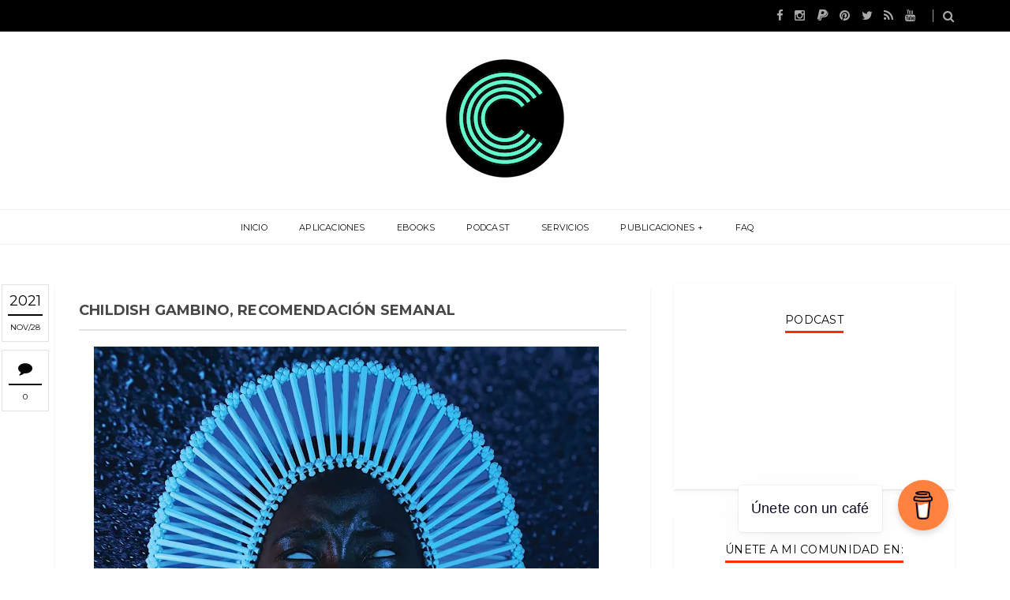

--- FILE ---
content_type: text/javascript; charset=UTF-8
request_url: https://www.computekni.com/feeds/posts/default/-/Multimedia?alt=json-in-script&callback=relatedposts&max-results=6
body_size: 4680
content:
// API callback
relatedposts({"version":"1.0","encoding":"UTF-8","feed":{"xmlns":"http://www.w3.org/2005/Atom","xmlns$openSearch":"http://a9.com/-/spec/opensearchrss/1.0/","xmlns$blogger":"http://schemas.google.com/blogger/2008","xmlns$georss":"http://www.georss.org/georss","xmlns$gd":"http://schemas.google.com/g/2005","xmlns$thr":"http://purl.org/syndication/thread/1.0","id":{"$t":"tag:blogger.com,1999:blog-3751862081881982870"},"updated":{"$t":"2026-01-22T06:00:00.114-06:00"},"category":[{"term":"Noticias"},{"term":"Software"},{"term":"Android \/ iOS"},{"term":"WebApps"},{"term":"Multimedia"},{"term":"Plugins - Extensiones"},{"term":"Promociones"},{"term":"Tips"},{"term":"GNU \/ Linux"},{"term":"Inteligencia Artificial"},{"term":"Encuestas"},{"term":"Podcast"},{"term":"Movilidad"},{"term":"Tecnología"},{"term":"Cripto \/ Blockchain"},{"term":"eBook"}],"title":{"type":"text","$t":"CompuTekni"},"subtitle":{"type":"html","$t":"¡Descubre el portal tecnológico costarricense que está marcando la pauta desde 2011! En nuestro sitio web, encontrarás las últimas noticias del sector, recomendaciones de aplicaciones imprescindibles, consejos útiles y mucho más. ¡Conviértete en un experto en tecnología con nosotros!"},"link":[{"rel":"http://schemas.google.com/g/2005#feed","type":"application/atom+xml","href":"https:\/\/www.computekni.com\/feeds\/posts\/default"},{"rel":"self","type":"application/atom+xml","href":"https:\/\/www.blogger.com\/feeds\/3751862081881982870\/posts\/default\/-\/Multimedia?alt=json-in-script\u0026max-results=6"},{"rel":"alternate","type":"text/html","href":"https:\/\/www.computekni.com\/search\/label\/Multimedia"},{"rel":"hub","href":"http://pubsubhubbub.appspot.com/"},{"rel":"next","type":"application/atom+xml","href":"https:\/\/www.blogger.com\/feeds\/3751862081881982870\/posts\/default\/-\/Multimedia\/-\/Multimedia?alt=json-in-script\u0026start-index=7\u0026max-results=6"}],"author":[{"name":{"$t":"CompuTekni"},"uri":{"$t":"http:\/\/www.blogger.com\/profile\/09586433760228474989"},"email":{"$t":"noreply@blogger.com"},"gd$image":{"rel":"http://schemas.google.com/g/2005#thumbnail","width":"32","height":"32","src":"\/\/blogger.googleusercontent.com\/img\/b\/R29vZ2xl\/AVvXsEhkNMhLXSqy9H3YJATwFAtgt3GaBvDkr60RCHTPp88iUyP50KBiFXQi_XAF-_aUje-imJjto7sf-ztOmQ8Nh5q8nGznauHlDWcGsUsedJszG0BmzltSU-y6DVuYUJv0i9M\/s113\/prueba.png"}}],"generator":{"version":"7.00","uri":"http://www.blogger.com","$t":"Blogger"},"openSearch$totalResults":{"$t":"383"},"openSearch$startIndex":{"$t":"1"},"openSearch$itemsPerPage":{"$t":"6"},"entry":[{"id":{"$t":"tag:blogger.com,1999:blog-3751862081881982870.post-3826985341149999141"},"published":{"$t":"2023-11-26T06:00:00.001-06:00"},"updated":{"$t":"2025-11-10T16:54:42.581-06:00"},"category":[{"scheme":"http://www.blogger.com/atom/ns#","term":"Multimedia"}],"title":{"type":"text","$t":"Ola de Calor (Heatwave), recomendación"},"content":{"type":"html","$t":"\u003Cdiv class=\"separator\" style=\"clear: both; text-align: center;\"\u003E\u003Ca href=\"https:\/\/blogger.googleusercontent.com\/img\/b\/R29vZ2xl\/AVvXsEhfINgSaf41_QWcO84RNW4-qGhDNNBwFjZTrNFQX__R-4aFc6UFNLDIIG5cN-t3HJVcZ-gh6w_K_fe5AzaaNZINVfzqk10s1CqLSiqmBhIcWoLXkE1bjQ7JvSw038E_aQFwu3OnUlzvcnVqcznKwl_22VxDsutLug3BNFJxin4Ba2oyV1IM8LTQ58jjCa8\/s1356\/ola%20de%20calor.png\" style=\"margin-left: 1em; margin-right: 1em;\"\u003E\u003Cimg border=\"0\" data-original-height=\"671\" data-original-width=\"1356\" height=\"316\" src=\"https:\/\/blogger.googleusercontent.com\/img\/b\/R29vZ2xl\/AVvXsEhfINgSaf41_QWcO84RNW4-qGhDNNBwFjZTrNFQX__R-4aFc6UFNLDIIG5cN-t3HJVcZ-gh6w_K_fe5AzaaNZINVfzqk10s1CqLSiqmBhIcWoLXkE1bjQ7JvSw038E_aQFwu3OnUlzvcnVqcznKwl_22VxDsutLug3BNFJxin4Ba2oyV1IM8LTQ58jjCa8\/w640-h316\/ola%20de%20calor.png\" width=\"640\" \/\u003E\u003C\/a\u003E\u003C\/div\u003E\u003Cp\u003E\u003Cbr \/\u003E\u003C\/p\u003E\u003Cp style=\"text-align: center;\"\u003E\u0026nbsp;Claire, una joven ambiciosa, comienza a trabajar para un exitoso y rico hombre de negocios, pero sin saberlo, se involucra en una aventura con su esposa.\u003C\/p\u003E\u003Cp\u003E\u003Cbr \/\u003E\u003C\/p\u003E\u003Cp\u003E\u003Ciframe allow=\"accelerometer; autoplay; clipboard-write; encrypted-media; gyroscope; picture-in-picture; web-share\" allowfullscreen=\"\" frameborder=\"0\" height=\"315\" src=\"https:\/\/www.youtube.com\/embed\/-MG6xufnLHA?si=nB29nkkuYI4vafrs\" title=\"YouTube video player\" width=\"100%\"\u003E\u003C\/iframe\u003E\u003C\/p\u003E\u003Cp\u003E\u003Cbr \/\u003E\u003C\/p\u003E\u003Cp style=\"text-align: center;\"\u003E\u003Cb\u003E\u003Cspan style=\"color: red; font-size: medium;\"\u003E\u003Ca href=\"https:\/\/www.netflix.com\/cr\/title\/81592910\" target=\"_blank\"\u003ENETFLIX\u003C\/a\u003E\u003C\/span\u003E\u003C\/b\u003E\u003C\/p\u003E\u003Cdiv class=\"blogger-post-footer\"\u003EEsta noticia ha sido obtenida a través del portal web oficial de CompuTekni, brindando información confiable y actualizada a nuestros lectores.\u003C\/div\u003E"},"link":[{"rel":"replies","type":"application/atom+xml","href":"https:\/\/www.computekni.com\/feeds\/3826985341149999141\/comments\/default","title":"Comentarios de la entrada"},{"rel":"replies","type":"text/html","href":"https:\/\/www.computekni.com\/2023\/11\/ola-de-calor-heatwave-recomendacion.html#comment-form","title":"0 Comentarios"},{"rel":"edit","type":"application/atom+xml","href":"https:\/\/www.blogger.com\/feeds\/3751862081881982870\/posts\/default\/3826985341149999141"},{"rel":"self","type":"application/atom+xml","href":"https:\/\/www.blogger.com\/feeds\/3751862081881982870\/posts\/default\/3826985341149999141"},{"rel":"alternate","type":"text/html","href":"https:\/\/www.computekni.com\/2023\/11\/ola-de-calor-heatwave-recomendacion.html","title":"Ola de Calor (Heatwave), recomendación"}],"author":[{"name":{"$t":"CompuTekni"},"uri":{"$t":"http:\/\/www.blogger.com\/profile\/09586433760228474989"},"email":{"$t":"noreply@blogger.com"},"gd$image":{"rel":"http://schemas.google.com/g/2005#thumbnail","width":"32","height":"32","src":"\/\/blogger.googleusercontent.com\/img\/b\/R29vZ2xl\/AVvXsEhkNMhLXSqy9H3YJATwFAtgt3GaBvDkr60RCHTPp88iUyP50KBiFXQi_XAF-_aUje-imJjto7sf-ztOmQ8Nh5q8nGznauHlDWcGsUsedJszG0BmzltSU-y6DVuYUJv0i9M\/s113\/prueba.png"}}],"media$thumbnail":{"xmlns$media":"http://search.yahoo.com/mrss/","url":"https:\/\/blogger.googleusercontent.com\/img\/b\/R29vZ2xl\/AVvXsEhfINgSaf41_QWcO84RNW4-qGhDNNBwFjZTrNFQX__R-4aFc6UFNLDIIG5cN-t3HJVcZ-gh6w_K_fe5AzaaNZINVfzqk10s1CqLSiqmBhIcWoLXkE1bjQ7JvSw038E_aQFwu3OnUlzvcnVqcznKwl_22VxDsutLug3BNFJxin4Ba2oyV1IM8LTQ58jjCa8\/s72-w640-h316-c\/ola%20de%20calor.png","height":"72","width":"72"},"thr$total":{"$t":"0"}},{"id":{"$t":"tag:blogger.com,1999:blog-3751862081881982870.post-1609056878832784156"},"published":{"$t":"2023-09-30T12:00:00.001-06:00"},"updated":{"$t":"2025-11-10T16:54:42.282-06:00"},"category":[{"scheme":"http://www.blogger.com/atom/ns#","term":"Multimedia"}],"title":{"type":"text","$t":"Scream (Grita), recomendación"},"content":{"type":"html","$t":"\u003Cdiv class=\"separator\" style=\"clear: both; text-align: center;\"\u003E\u003Ca href=\"https:\/\/blogger.googleusercontent.com\/img\/b\/R29vZ2xl\/AVvXsEggdREAa5OETtFuGeS8YwsNPwHUggjmpESyQfgy49b4TFfFb6yRNnVhAea99awDV9iM3glcbSpHRSaSj8_p8JhmD5t5c47jbgSsG-DbZIUqT5P0KMRPbkIN81-Y9cl5Ey10fP51NzQSlICj0XYv1-zAz18FWC1yjTcEgS1SoJVjIH71kjsMgNer4PSdYJE\/s1725\/scream.png\" style=\"margin-left: 1em; margin-right: 1em;\"\u003E\u003Cimg border=\"0\" data-original-height=\"859\" data-original-width=\"1725\" height=\"318\" src=\"https:\/\/blogger.googleusercontent.com\/img\/b\/R29vZ2xl\/AVvXsEggdREAa5OETtFuGeS8YwsNPwHUggjmpESyQfgy49b4TFfFb6yRNnVhAea99awDV9iM3glcbSpHRSaSj8_p8JhmD5t5c47jbgSsG-DbZIUqT5P0KMRPbkIN81-Y9cl5Ey10fP51NzQSlICj0XYv1-zAz18FWC1yjTcEgS1SoJVjIH71kjsMgNer4PSdYJE\/w640-h318\/scream.png\" width=\"640\" \/\u003E\u003C\/a\u003E\u003C\/div\u003E\u003Cbr \/\u003E\u003Cp\u003E\u003Cbr \/\u003E\u003C\/p\u003E\u003Cp\u003E\u0026nbsp;Una nueva entrega de la saga de terror \"Scream\" que seguirá a una mujer que regresa a su ciudad natal para intentar descubrir quién ha estado cometiendo una serie de crímenes atroces.\u003C\/p\u003E\u003Cp style=\"text-align: center;\"\u003E\u003Cb\u003ETRÁILER\u003C\/b\u003E\u003C\/p\u003E\u003Cp style=\"text-align: center;\"\u003E\u003Cb\u003E\u003Ciframe allow=\"accelerometer; autoplay; clipboard-write; encrypted-media; gyroscope; picture-in-picture; web-share\" allowfullscreen=\"\" frameborder=\"0\" height=\"315\" src=\"https:\/\/www.youtube.com\/embed\/vXu42I7_yk0?si=AbT2HmS3C1zNP6k4\" title=\"YouTube video player\" width=\"100%\"\u003E\u003C\/iframe\u003E\u003C\/b\u003E\u003C\/p\u003E\u003Cp style=\"text-align: center;\"\u003E\u003Cbr \/\u003E\u003C\/p\u003E\u003Cp style=\"text-align: center;\"\u003E\u003Cb\u003E\u003Ca href=\"https:\/\/www.netflix.com\/cr\/title\/81305962\" target=\"_blank\"\u003ENETFLIX\u003C\/a\u003E\u003C\/b\u003E\u003C\/p\u003E\u003Cdiv class=\"blogger-post-footer\"\u003EEsta noticia ha sido obtenida a través del portal web oficial de CompuTekni, brindando información confiable y actualizada a nuestros lectores.\u003C\/div\u003E"},"link":[{"rel":"replies","type":"application/atom+xml","href":"https:\/\/www.computekni.com\/feeds\/1609056878832784156\/comments\/default","title":"Comentarios de la entrada"},{"rel":"replies","type":"text/html","href":"https:\/\/www.computekni.com\/2023\/09\/scream-grita-recomendacion.html#comment-form","title":"0 Comentarios"},{"rel":"edit","type":"application/atom+xml","href":"https:\/\/www.blogger.com\/feeds\/3751862081881982870\/posts\/default\/1609056878832784156"},{"rel":"self","type":"application/atom+xml","href":"https:\/\/www.blogger.com\/feeds\/3751862081881982870\/posts\/default\/1609056878832784156"},{"rel":"alternate","type":"text/html","href":"https:\/\/www.computekni.com\/2023\/09\/scream-grita-recomendacion.html","title":"Scream (Grita), recomendación"}],"author":[{"name":{"$t":"CompuTekni"},"uri":{"$t":"http:\/\/www.blogger.com\/profile\/09586433760228474989"},"email":{"$t":"noreply@blogger.com"},"gd$image":{"rel":"http://schemas.google.com/g/2005#thumbnail","width":"32","height":"32","src":"\/\/blogger.googleusercontent.com\/img\/b\/R29vZ2xl\/AVvXsEhkNMhLXSqy9H3YJATwFAtgt3GaBvDkr60RCHTPp88iUyP50KBiFXQi_XAF-_aUje-imJjto7sf-ztOmQ8Nh5q8nGznauHlDWcGsUsedJszG0BmzltSU-y6DVuYUJv0i9M\/s113\/prueba.png"}}],"media$thumbnail":{"xmlns$media":"http://search.yahoo.com/mrss/","url":"https:\/\/blogger.googleusercontent.com\/img\/b\/R29vZ2xl\/AVvXsEggdREAa5OETtFuGeS8YwsNPwHUggjmpESyQfgy49b4TFfFb6yRNnVhAea99awDV9iM3glcbSpHRSaSj8_p8JhmD5t5c47jbgSsG-DbZIUqT5P0KMRPbkIN81-Y9cl5Ey10fP51NzQSlICj0XYv1-zAz18FWC1yjTcEgS1SoJVjIH71kjsMgNer4PSdYJE\/s72-w640-h318-c\/scream.png","height":"72","width":"72"},"thr$total":{"$t":"0"}},{"id":{"$t":"tag:blogger.com,1999:blog-3751862081881982870.post-7534041402440652289"},"published":{"$t":"2023-09-16T12:00:00.001-06:00"},"updated":{"$t":"2025-11-10T16:54:42.891-06:00"},"category":[{"scheme":"http://www.blogger.com/atom/ns#","term":"Multimedia"}],"title":{"type":"text","$t":"Medios hermanos, recomendación"},"content":{"type":"html","$t":"\u003Cdiv class=\"separator\" style=\"clear: both; text-align: center;\"\u003E\u003Ca href=\"https:\/\/blogger.googleusercontent.com\/img\/b\/R29vZ2xl\/AVvXsEibE2D4x21gPiQ8Z5HYI9XQipiTfeSSxCvWLUQ-y4szfAaZCcoa8ApKOWqsivAStKdQhLS-IiWWGKg7zfJhw8iE1EfA23DDBNA8IdQhF2MR1CKOxtxMSSk0AeEXtElHZ4i8AdtBUfCC3Pyp3wzLKcbQ8BKY-Pv8sfjDgZGgVkVEYNmXrqpuYOYr5VY_Ts0\/s1708\/medios%20hermanos.png\" imageanchor=\"1\" style=\"margin-left: 1em; margin-right: 1em;\"\u003E\u003Cimg border=\"0\" data-original-height=\"919\" data-original-width=\"1708\" height=\"344\" src=\"https:\/\/blogger.googleusercontent.com\/img\/b\/R29vZ2xl\/AVvXsEibE2D4x21gPiQ8Z5HYI9XQipiTfeSSxCvWLUQ-y4szfAaZCcoa8ApKOWqsivAStKdQhLS-IiWWGKg7zfJhw8iE1EfA23DDBNA8IdQhF2MR1CKOxtxMSSk0AeEXtElHZ4i8AdtBUfCC3Pyp3wzLKcbQ8BKY-Pv8sfjDgZGgVkVEYNmXrqpuYOYr5VY_Ts0\/w640-h344\/medios%20hermanos.png\" width=\"640\" \/\u003E\u003C\/a\u003E\u003C\/div\u003E\u003Cbr \/\u003E\u003Cp\u003E\u003Cbr \/\u003E\u003C\/p\u003E\u003Cp\u003E\u0026nbsp;Renato Murguía es un hombre que lo tiene todo; es inteligente, dueño de una exitosa compañía, y está a punto de casarse y emprender una nueva familia junto a su esposa e hijo. Unos pocos días antes de la boda, recibe una inesperada llamada desde el otro lado de la frontera; que sacará a la luz una vieja herida que nunca se cerró, y lo llevará a emprender una travesía en la que se encontrará con muchos obstáculos, nuevas experiencias, y con la solución a esa duda que lleva persiguiéndolo desde hace tantos años.\u003C\/p\u003E\u003Cp\u003E\u003Cbr \/\u003E\u003C\/p\u003E\u003Cp style=\"text-align: center;\"\u003E\u003Cb\u003ETRÁILER\u003C\/b\u003E\u003C\/p\u003E\u003Cp style=\"text-align: center;\"\u003E\u003Cb\u003E\u003Ciframe width=\"100%\" height=\"315\" src=\"https:\/\/www.youtube.com\/embed\/Ukos1TRugnI?si=SpIh9iKv1Gw201Yb\" title=\"YouTube video player\" frameborder=\"0\" allow=\"accelerometer; autoplay; clipboard-write; encrypted-media; gyroscope; picture-in-picture; web-share\" allowfullscreen\u003E\u003C\/iframe\u003E\u0026nbsp;\u003C\/b\u003E\u003C\/p\u003E\u003Cp style=\"text-align: center;\"\u003E\u003Cb\u003E\u003Ca href=\"https:\/\/www.netflix.com\/cr\/title\/81350119\" target=\"_blank\"\u003ENETFLIX\u003C\/a\u003E\u003C\/b\u003E\u003C\/p\u003E\u003Cdiv\u003E\u003Cbr \/\u003E\u003C\/div\u003E\u003Cdiv class=\"blogger-post-footer\"\u003EEsta noticia ha sido obtenida a través del portal web oficial de CompuTekni, brindando información confiable y actualizada a nuestros lectores.\u003C\/div\u003E"},"link":[{"rel":"replies","type":"application/atom+xml","href":"https:\/\/www.computekni.com\/feeds\/7534041402440652289\/comments\/default","title":"Comentarios de la entrada"},{"rel":"replies","type":"text/html","href":"https:\/\/www.computekni.com\/2023\/09\/medios-hermanos-recomendacion.html#comment-form","title":"0 Comentarios"},{"rel":"edit","type":"application/atom+xml","href":"https:\/\/www.blogger.com\/feeds\/3751862081881982870\/posts\/default\/7534041402440652289"},{"rel":"self","type":"application/atom+xml","href":"https:\/\/www.blogger.com\/feeds\/3751862081881982870\/posts\/default\/7534041402440652289"},{"rel":"alternate","type":"text/html","href":"https:\/\/www.computekni.com\/2023\/09\/medios-hermanos-recomendacion.html","title":"Medios hermanos, recomendación"}],"author":[{"name":{"$t":"CompuTekni"},"uri":{"$t":"http:\/\/www.blogger.com\/profile\/09586433760228474989"},"email":{"$t":"noreply@blogger.com"},"gd$image":{"rel":"http://schemas.google.com/g/2005#thumbnail","width":"32","height":"32","src":"\/\/blogger.googleusercontent.com\/img\/b\/R29vZ2xl\/AVvXsEhkNMhLXSqy9H3YJATwFAtgt3GaBvDkr60RCHTPp88iUyP50KBiFXQi_XAF-_aUje-imJjto7sf-ztOmQ8Nh5q8nGznauHlDWcGsUsedJszG0BmzltSU-y6DVuYUJv0i9M\/s113\/prueba.png"}}],"media$thumbnail":{"xmlns$media":"http://search.yahoo.com/mrss/","url":"https:\/\/blogger.googleusercontent.com\/img\/b\/R29vZ2xl\/AVvXsEibE2D4x21gPiQ8Z5HYI9XQipiTfeSSxCvWLUQ-y4szfAaZCcoa8ApKOWqsivAStKdQhLS-IiWWGKg7zfJhw8iE1EfA23DDBNA8IdQhF2MR1CKOxtxMSSk0AeEXtElHZ4i8AdtBUfCC3Pyp3wzLKcbQ8BKY-Pv8sfjDgZGgVkVEYNmXrqpuYOYr5VY_Ts0\/s72-w640-h344-c\/medios%20hermanos.png","height":"72","width":"72"},"thr$total":{"$t":"0"}},{"id":{"$t":"tag:blogger.com,1999:blog-3751862081881982870.post-5529947271982300800"},"published":{"$t":"2023-09-02T12:00:00.001-06:00"},"updated":{"$t":"2025-11-10T16:54:42.732-06:00"},"category":[{"scheme":"http://www.blogger.com/atom/ns#","term":"Multimedia"}],"title":{"type":"text","$t":"¿Quién es Erin Carter?. Recomendación"},"content":{"type":"html","$t":"\u003Cdiv class=\"separator\" style=\"clear: both; text-align: center;\"\u003E\u003Ca href=\"https:\/\/blogger.googleusercontent.com\/img\/b\/R29vZ2xl\/AVvXsEjzmvxRIDPJlp8zAyLuQQ6PJdMdAXkmZivg9C4PKRaRqh-Qpzd2GLx94bFnnSh6wFVpUM7YiXQPqh6XUVWCEkVxUHndVhYEE8zUHs1-qNCqghzv6t2MrE8AzwRlq3HGnWhx1XaQhJTMTL5p3aTVn5cuADJO5ePdeVZo13iDzEMv5enHwSKSK_vA0WAccL4\/s1728\/quien%20es%20erin%20carter.png\" style=\"margin-left: 1em; margin-right: 1em;\"\u003E\u003Cimg border=\"0\" data-original-height=\"862\" data-original-width=\"1728\" height=\"320\" src=\"https:\/\/blogger.googleusercontent.com\/img\/b\/R29vZ2xl\/AVvXsEjzmvxRIDPJlp8zAyLuQQ6PJdMdAXkmZivg9C4PKRaRqh-Qpzd2GLx94bFnnSh6wFVpUM7YiXQPqh6XUVWCEkVxUHndVhYEE8zUHs1-qNCqghzv6t2MrE8AzwRlq3HGnWhx1XaQhJTMTL5p3aTVn5cuADJO5ePdeVZo13iDzEMv5enHwSKSK_vA0WAccL4\/w640-h320\/quien%20es%20erin%20carter.png\" width=\"640\" \/\u003E\u003C\/a\u003E\u003C\/div\u003E\u003Cp\u003E\u003Cbr \/\u003E\u003C\/p\u003E\u003Cp\u003E\u0026nbsp;Erin Carter, una profesora británica en España, se ve envuelta en un atraco a un supermercado. Cuando uno de los atracadores dice reconocerla, su vida amenaza con desmoronarse.\u003C\/p\u003E\u003Cp style=\"text-align: center;\"\u003E\u003Cb\u003ETRÁILER\u003C\/b\u003E\u003C\/p\u003E\u003Cp style=\"text-align: center;\"\u003E\u003Cb\u003E\u003Ciframe allow=\"accelerometer; autoplay; clipboard-write; encrypted-media; gyroscope; picture-in-picture; web-share\" allowfullscreen=\"\" frameborder=\"0\" height=\"315\" src=\"https:\/\/www.youtube.com\/embed\/CIEUTFjRBS0?si=otN0KcQ6hn41DnMo\" title=\"YouTube video player\" width=\"100%\"\u003E\u003C\/iframe\u003E\u003C\/b\u003E\u003C\/p\u003E\u003Cp style=\"text-align: center;\"\u003E\u003Cb\u003E\u003Ca href=\"https:\/\/www.netflix.com\/cr\/title\/81476887 \" target=\"_blank\"\u003ENETFLIX\u003C\/a\u003E\u003C\/b\u003E\u003C\/p\u003E\u003Cdiv class=\"blogger-post-footer\"\u003EEsta noticia ha sido obtenida a través del portal web oficial de CompuTekni, brindando información confiable y actualizada a nuestros lectores.\u003C\/div\u003E"},"link":[{"rel":"replies","type":"application/atom+xml","href":"https:\/\/www.computekni.com\/feeds\/5529947271982300800\/comments\/default","title":"Comentarios de la entrada"},{"rel":"replies","type":"text/html","href":"https:\/\/www.computekni.com\/2023\/09\/quien-es-erin-carter-recomendacion.html#comment-form","title":"0 Comentarios"},{"rel":"edit","type":"application/atom+xml","href":"https:\/\/www.blogger.com\/feeds\/3751862081881982870\/posts\/default\/5529947271982300800"},{"rel":"self","type":"application/atom+xml","href":"https:\/\/www.blogger.com\/feeds\/3751862081881982870\/posts\/default\/5529947271982300800"},{"rel":"alternate","type":"text/html","href":"https:\/\/www.computekni.com\/2023\/09\/quien-es-erin-carter-recomendacion.html","title":"¿Quién es Erin Carter?. Recomendación"}],"author":[{"name":{"$t":"CompuTekni"},"uri":{"$t":"http:\/\/www.blogger.com\/profile\/09586433760228474989"},"email":{"$t":"noreply@blogger.com"},"gd$image":{"rel":"http://schemas.google.com/g/2005#thumbnail","width":"32","height":"32","src":"\/\/blogger.googleusercontent.com\/img\/b\/R29vZ2xl\/AVvXsEhkNMhLXSqy9H3YJATwFAtgt3GaBvDkr60RCHTPp88iUyP50KBiFXQi_XAF-_aUje-imJjto7sf-ztOmQ8Nh5q8nGznauHlDWcGsUsedJszG0BmzltSU-y6DVuYUJv0i9M\/s113\/prueba.png"}}],"media$thumbnail":{"xmlns$media":"http://search.yahoo.com/mrss/","url":"https:\/\/blogger.googleusercontent.com\/img\/b\/R29vZ2xl\/AVvXsEjzmvxRIDPJlp8zAyLuQQ6PJdMdAXkmZivg9C4PKRaRqh-Qpzd2GLx94bFnnSh6wFVpUM7YiXQPqh6XUVWCEkVxUHndVhYEE8zUHs1-qNCqghzv6t2MrE8AzwRlq3HGnWhx1XaQhJTMTL5p3aTVn5cuADJO5ePdeVZo13iDzEMv5enHwSKSK_vA0WAccL4\/s72-w640-h320-c\/quien%20es%20erin%20carter.png","height":"72","width":"72"},"thr$total":{"$t":"0"}},{"id":{"$t":"tag:blogger.com,1999:blog-3751862081881982870.post-7869650352284106442"},"published":{"$t":"2023-08-26T12:00:00.001-06:00"},"updated":{"$t":"2025-11-10T16:54:43.035-06:00"},"category":[{"scheme":"http://www.blogger.com/atom/ns#","term":"Multimedia"}],"title":{"type":"text","$t":"Xtremo, recomendación"},"content":{"type":"html","$t":"\u003Cdiv class=\"separator\" style=\"clear: both; text-align: center;\"\u003E\u003Ca href=\"https:\/\/blogger.googleusercontent.com\/img\/b\/R29vZ2xl\/AVvXsEi3i10EnI83A79X-XoIvam8gW92hwLJtinwgLuPe2VXuc95ifj79189C2Xf9mqWBR7c-3eLK-5Y0bZ-gtlevoa6Abxe7hFJ9k1zZZxDxRR8GgEeXnb2JrWeZeyeU6tSMcCfDfavU1c7o7rRDCsVfgpbI4N4MpsDYYR6T5p2JUTa5foAon1KRkiG4zuUuFs\/s1728\/XTREMO.png\" imageanchor=\"1\" style=\"margin-left: 1em; margin-right: 1em;\"\u003E\u003Cimg border=\"0\" data-original-height=\"862\" data-original-width=\"1728\" height=\"320\" src=\"https:\/\/blogger.googleusercontent.com\/img\/b\/R29vZ2xl\/AVvXsEi3i10EnI83A79X-XoIvam8gW92hwLJtinwgLuPe2VXuc95ifj79189C2Xf9mqWBR7c-3eLK-5Y0bZ-gtlevoa6Abxe7hFJ9k1zZZxDxRR8GgEeXnb2JrWeZeyeU6tSMcCfDfavU1c7o7rRDCsVfgpbI4N4MpsDYYR6T5p2JUTa5foAon1KRkiG4zuUuFs\/w640-h320\/XTREMO.png\" width=\"640\" \/\u003E\u003C\/a\u003E\u003C\/div\u003E\u003Cbr \/\u003E\u003Cp\u003E\u003Cbr \/\u003E\u003C\/p\u003E\u003Cp\u003E\u0026nbsp;Dos años después del asesinato de su hijo y de su padre, un sicario retirado pone en marcha un minucioso plan de venganza contra el asesino: su propio hermano.\u003C\/p\u003E\u003Cp\u003E\u003Cbr \/\u003E\u003C\/p\u003E\u003Cp style=\"text-align: center;\"\u003E\u003Cb\u003ETRÁILER\u003C\/b\u003E\u003C\/p\u003E\u003Cp style=\"text-align: center;\"\u003E\u003Ciframe allow=\"accelerometer; autoplay; clipboard-write; encrypted-media; gyroscope; picture-in-picture; web-share\" allowfullscreen=\"\" frameborder=\"0\" height=\"315\" src=\"https:\/\/www.youtube.com\/embed\/KadFgRuUn74\" title=\"YouTube video player\" width=\"100%\"\u003E\u003C\/iframe\u003E\u003C\/p\u003E\u003Cp style=\"text-align: center;\"\u003E\u003Cbr \/\u003E\u003C\/p\u003E\u003Cp style=\"text-align: center;\"\u003E\u003Cb\u003E\u003Ca href=\"https:\/\/www.netflix.com\/cr\/title\/81005258\" target=\"_blank\"\u003ENETFLIX\u003C\/a\u003E\u003C\/b\u003E\u003C\/p\u003E\u003Cdiv class=\"blogger-post-footer\"\u003EEsta noticia ha sido obtenida a través del portal web oficial de CompuTekni, brindando información confiable y actualizada a nuestros lectores.\u003C\/div\u003E"},"link":[{"rel":"replies","type":"application/atom+xml","href":"https:\/\/www.computekni.com\/feeds\/7869650352284106442\/comments\/default","title":"Comentarios de la entrada"},{"rel":"replies","type":"text/html","href":"https:\/\/www.computekni.com\/2023\/08\/xtremo-recomendacion.html#comment-form","title":"0 Comentarios"},{"rel":"edit","type":"application/atom+xml","href":"https:\/\/www.blogger.com\/feeds\/3751862081881982870\/posts\/default\/7869650352284106442"},{"rel":"self","type":"application/atom+xml","href":"https:\/\/www.blogger.com\/feeds\/3751862081881982870\/posts\/default\/7869650352284106442"},{"rel":"alternate","type":"text/html","href":"https:\/\/www.computekni.com\/2023\/08\/xtremo-recomendacion.html","title":"Xtremo, recomendación"}],"author":[{"name":{"$t":"CompuTekni"},"uri":{"$t":"http:\/\/www.blogger.com\/profile\/09586433760228474989"},"email":{"$t":"noreply@blogger.com"},"gd$image":{"rel":"http://schemas.google.com/g/2005#thumbnail","width":"32","height":"32","src":"\/\/blogger.googleusercontent.com\/img\/b\/R29vZ2xl\/AVvXsEhkNMhLXSqy9H3YJATwFAtgt3GaBvDkr60RCHTPp88iUyP50KBiFXQi_XAF-_aUje-imJjto7sf-ztOmQ8Nh5q8nGznauHlDWcGsUsedJszG0BmzltSU-y6DVuYUJv0i9M\/s113\/prueba.png"}}],"media$thumbnail":{"xmlns$media":"http://search.yahoo.com/mrss/","url":"https:\/\/blogger.googleusercontent.com\/img\/b\/R29vZ2xl\/AVvXsEi3i10EnI83A79X-XoIvam8gW92hwLJtinwgLuPe2VXuc95ifj79189C2Xf9mqWBR7c-3eLK-5Y0bZ-gtlevoa6Abxe7hFJ9k1zZZxDxRR8GgEeXnb2JrWeZeyeU6tSMcCfDfavU1c7o7rRDCsVfgpbI4N4MpsDYYR6T5p2JUTa5foAon1KRkiG4zuUuFs\/s72-w640-h320-c\/XTREMO.png","height":"72","width":"72"},"thr$total":{"$t":"0"}},{"id":{"$t":"tag:blogger.com,1999:blog-3751862081881982870.post-6549432016373239865"},"published":{"$t":"2023-08-19T12:00:00.001-06:00"},"updated":{"$t":"2025-11-10T16:54:42.888-06:00"},"category":[{"scheme":"http://www.blogger.com/atom/ns#","term":"Multimedia"}],"title":{"type":"text","$t":" Incompatibles 2, recomendación"},"content":{"type":"html","$t":"\u003Cdiv class=\"separator\" style=\"clear: both; text-align: center;\"\u003E\u003Ca href=\"https:\/\/blogger.googleusercontent.com\/img\/b\/R29vZ2xl\/AVvXsEgPjLBh0s0HwzbkIVg8wKL21e81rXK8tW5Wb5j2Jby2YiMMGEe5rfEiMTxe_DIw1uefBixNRDX0ci3QifgrSzrfkfAgj45uMnvVc7TcXje_Kq6VVUFxD5rfptQ6y_041d2uFkLxskxRhrgquRwDU95Ica8NDfoUYtAkVPGOrcjGVAJgwLSjzELrLfxEPdg\/s1728\/incompatibles%202.png\" style=\"margin-left: 1em; margin-right: 1em;\"\u003E\u003Cimg border=\"0\" data-original-height=\"862\" data-original-width=\"1728\" height=\"320\" src=\"https:\/\/blogger.googleusercontent.com\/img\/b\/R29vZ2xl\/AVvXsEgPjLBh0s0HwzbkIVg8wKL21e81rXK8tW5Wb5j2Jby2YiMMGEe5rfEiMTxe_DIw1uefBixNRDX0ci3QifgrSzrfkfAgj45uMnvVc7TcXje_Kq6VVUFxD5rfptQ6y_041d2uFkLxskxRhrgquRwDU95Ica8NDfoUYtAkVPGOrcjGVAJgwLSjzELrLfxEPdg\/w640-h320\/incompatibles%202.png\" width=\"640\" \/\u003E\u003C\/a\u003E\u003C\/div\u003E\u003Cbr \/\u003E\u003Cp\u003E\u003Cbr \/\u003E\u003C\/p\u003E\u003Cp\u003EOusmane Diakité y Francois Monge son dos policías de estilo, origen y trayectoria muy distintos. Hace muchos años trabajaron juntos, pero la vida los separó. Ahora, esta insólita pareja vuelve a coincidir en una nueva investigación que los lleva a los Alpes franceses. Lo que parecía una simple operación de narcotráfico se convierte en un caso criminal de dimensiones, peligros y situaciones cómicas inesperadas.\u003C\/p\u003E\u003Cp\u003E\u003Cbr \/\u003E\u003C\/p\u003E\u003Cp\u003E\u003Ciframe allow=\"accelerometer; autoplay; clipboard-write; encrypted-media; gyroscope; picture-in-picture; web-share\" allowfullscreen=\"\" frameborder=\"0\" height=\"315\" src=\"https:\/\/www.youtube.com\/embed\/RVNXBPgYOw0\" title=\"YouTube video player\" width=\"100%\"\u003E\u003C\/iframe\u003E\u003C\/p\u003E\u003Cp\u003E\u003Cbr \/\u003E\u003C\/p\u003E\u003Cp style=\"text-align: center;\"\u003E\u003Cb\u003E\u003Ca href=\"https:\/\/www.netflix.com\/cr\/title\/81416977\" target=\"_blank\"\u003ENETFLIX\u003C\/a\u003E\u003C\/b\u003E\u003C\/p\u003E\u003Cdiv\u003E\u003Cbr \/\u003E\u003C\/div\u003E\u003Cdiv class=\"blogger-post-footer\"\u003EEsta noticia ha sido obtenida a través del portal web oficial de CompuTekni, brindando información confiable y actualizada a nuestros lectores.\u003C\/div\u003E"},"link":[{"rel":"replies","type":"application/atom+xml","href":"https:\/\/www.computekni.com\/feeds\/6549432016373239865\/comments\/default","title":"Comentarios de la entrada"},{"rel":"replies","type":"text/html","href":"https:\/\/www.computekni.com\/2023\/08\/incompatibles-2-recomendacion.html#comment-form","title":"0 Comentarios"},{"rel":"edit","type":"application/atom+xml","href":"https:\/\/www.blogger.com\/feeds\/3751862081881982870\/posts\/default\/6549432016373239865"},{"rel":"self","type":"application/atom+xml","href":"https:\/\/www.blogger.com\/feeds\/3751862081881982870\/posts\/default\/6549432016373239865"},{"rel":"alternate","type":"text/html","href":"https:\/\/www.computekni.com\/2023\/08\/incompatibles-2-recomendacion.html","title":" Incompatibles 2, recomendación"}],"author":[{"name":{"$t":"CompuTekni"},"uri":{"$t":"http:\/\/www.blogger.com\/profile\/09586433760228474989"},"email":{"$t":"noreply@blogger.com"},"gd$image":{"rel":"http://schemas.google.com/g/2005#thumbnail","width":"32","height":"32","src":"\/\/blogger.googleusercontent.com\/img\/b\/R29vZ2xl\/AVvXsEhkNMhLXSqy9H3YJATwFAtgt3GaBvDkr60RCHTPp88iUyP50KBiFXQi_XAF-_aUje-imJjto7sf-ztOmQ8Nh5q8nGznauHlDWcGsUsedJszG0BmzltSU-y6DVuYUJv0i9M\/s113\/prueba.png"}}],"media$thumbnail":{"xmlns$media":"http://search.yahoo.com/mrss/","url":"https:\/\/blogger.googleusercontent.com\/img\/b\/R29vZ2xl\/AVvXsEgPjLBh0s0HwzbkIVg8wKL21e81rXK8tW5Wb5j2Jby2YiMMGEe5rfEiMTxe_DIw1uefBixNRDX0ci3QifgrSzrfkfAgj45uMnvVc7TcXje_Kq6VVUFxD5rfptQ6y_041d2uFkLxskxRhrgquRwDU95Ica8NDfoUYtAkVPGOrcjGVAJgwLSjzELrLfxEPdg\/s72-w640-h320-c\/incompatibles%202.png","height":"72","width":"72"},"thr$total":{"$t":"0"}}]}});

--- FILE ---
content_type: text/javascript; charset=UTF-8
request_url: https://www.computekni.com/feeds/posts/default/7842907689203764895?alt=json-in-script&callback=metaset
body_size: 1500
content:
// API callback
metaset({"version":"1.0","encoding":"UTF-8","entry":{"xmlns":"http://www.w3.org/2005/Atom","xmlns$blogger":"http://schemas.google.com/blogger/2008","xmlns$georss":"http://www.georss.org/georss","xmlns$gd":"http://schemas.google.com/g/2005","xmlns$thr":"http://purl.org/syndication/thread/1.0","id":{"$t":"tag:blogger.com,1999:blog-3751862081881982870.post-7842907689203764895"},"published":{"$t":"2021-11-28T12:00:00.001-06:00"},"updated":{"$t":"2025-11-10T16:54:43.035-06:00"},"category":[{"scheme":"http://www.blogger.com/atom/ns#","term":"Multimedia"}],"title":{"type":"text","$t":"Childish Gambino, recomendación semanal"},"content":{"type":"html","$t":"\u003Cdiv class=\"separator\" style=\"clear: both; text-align: center;\"\u003E\u003Ca href=\"https:\/\/blogger.googleusercontent.com\/img\/b\/R29vZ2xl\/AVvXsEiKuIaErkEPQBHJ2ODn4cdZdwi0eL2DbyAFugNdjuwaMflnLg4vb2jRIZ4VafMxf5-bvvL383YRqDcHsH0NMQ8ioAbQoFFdoK98x6_XFX5dK344SiXxYe-rUG0Z8zohk0Vy_x54F4XVDh4\/s1400\/redbone.jpg\" imageanchor=\"1\" style=\"margin-left: 1em; margin-right: 1em;\"\u003E\u003Cimg border=\"0\" data-original-height=\"1400\" data-original-width=\"1400\" height=\"640\" src=\"https:\/\/blogger.googleusercontent.com\/img\/b\/R29vZ2xl\/AVvXsEiKuIaErkEPQBHJ2ODn4cdZdwi0eL2DbyAFugNdjuwaMflnLg4vb2jRIZ4VafMxf5-bvvL383YRqDcHsH0NMQ8ioAbQoFFdoK98x6_XFX5dK344SiXxYe-rUG0Z8zohk0Vy_x54F4XVDh4\/w640-h640\/redbone.jpg\" width=\"640\" \/\u003E\u003C\/a\u003E\u003C\/div\u003E\u003Cbr \/\u003E\u003Cp\u003E\u003Cbr \/\u003E\u003C\/p\u003E\u003Cp\u003E\u0026nbsp;Donald McKinley Glover mejor conocido como Childish Gambino es un rapero, actor y comediante. El cual ha publicado dos álbumes oficiales bajo el sello Glassnote Records, tres independientes y varios Mixtapes.\u003C\/p\u003E\u003Cp\u003E\u003Cbr \/\u003E\u003C\/p\u003E\u003Cp\u003EDonald obtuvo su seudónimo gracias a una pagina de Wu Tan Clang encargada de generar nombres. Gambino lanzaría su primer álbum independiente el 5 de Junio del 2008, el álbum lleva por nombre \"Sick Boi\", un año mas tarde el 17 de Septiembre del 2009 publica su segundo álbum de forma independiente este seria llamado \"Poindexter\".\u003C\/p\u003E\u003Cp\u003E\u003Cbr \/\u003E\u003C\/p\u003E\u003Cdiv class=\"separator\" style=\"clear: both; text-align: center;\"\u003E\u003Ca href=\"https:\/\/songwhip.com\/childish-gambino\/redbone\" imageanchor=\"1\" style=\"margin-left: 1em; margin-right: 1em;\" target=\"_blank\"\u003E\u003Cimg border=\"0\" data-original-height=\"90\" data-original-width=\"90\" height=\"90\" src=\"https:\/\/blogger.googleusercontent.com\/img\/b\/R29vZ2xl\/AVvXsEi4v7iKp2sAoSb8bOHPyxYmmdilCS-VDRre1-kNux7MKihq5aigaM7alW9haHrT4UFsnmpMSjK_SwWwIsA3kUYxMrShtRGn-XbUGT0ghECUWbfOVmgx-PgHEz5mQhhYbiQAgemKg4kBfMI\/s0\/musica.png\" width=\"90\" \/\u003E\u003C\/a\u003E\u003C\/div\u003E\u003Cp\u003E\u003Cbr \/\u003E\u003C\/p\u003E\u003Cdiv class=\"blogger-post-footer\"\u003EEsta noticia ha sido obtenida a través del portal web oficial de CompuTekni, brindando información confiable y actualizada a nuestros lectores.\u003C\/div\u003E"},"link":[{"rel":"replies","type":"application/atom+xml","href":"https:\/\/www.computekni.com\/feeds\/7842907689203764895\/comments\/default","title":"Comentarios de la entrada"},{"rel":"replies","type":"text/html","href":"https:\/\/www.computekni.com\/2021\/11\/childish-gambino-recomendacion-semanal.html#comment-form","title":"0 Comentarios"},{"rel":"edit","type":"application/atom+xml","href":"https:\/\/www.blogger.com\/feeds\/3751862081881982870\/posts\/default\/7842907689203764895"},{"rel":"self","type":"application/atom+xml","href":"https:\/\/www.blogger.com\/feeds\/3751862081881982870\/posts\/default\/7842907689203764895"},{"rel":"alternate","type":"text/html","href":"https:\/\/www.computekni.com\/2021\/11\/childish-gambino-recomendacion-semanal.html","title":"Childish Gambino, recomendación semanal"}],"author":[{"name":{"$t":"CompuTekni"},"uri":{"$t":"http:\/\/www.blogger.com\/profile\/09586433760228474989"},"email":{"$t":"noreply@blogger.com"},"gd$image":{"rel":"http://schemas.google.com/g/2005#thumbnail","width":"32","height":"32","src":"\/\/blogger.googleusercontent.com\/img\/b\/R29vZ2xl\/AVvXsEhkNMhLXSqy9H3YJATwFAtgt3GaBvDkr60RCHTPp88iUyP50KBiFXQi_XAF-_aUje-imJjto7sf-ztOmQ8Nh5q8nGznauHlDWcGsUsedJszG0BmzltSU-y6DVuYUJv0i9M\/s113\/prueba.png"}}],"media$thumbnail":{"xmlns$media":"http://search.yahoo.com/mrss/","url":"https:\/\/blogger.googleusercontent.com\/img\/b\/R29vZ2xl\/AVvXsEiKuIaErkEPQBHJ2ODn4cdZdwi0eL2DbyAFugNdjuwaMflnLg4vb2jRIZ4VafMxf5-bvvL383YRqDcHsH0NMQ8ioAbQoFFdoK98x6_XFX5dK344SiXxYe-rUG0Z8zohk0Vy_x54F4XVDh4\/s72-w640-h640-c\/redbone.jpg","height":"72","width":"72"},"thr$total":{"$t":"0"}}});